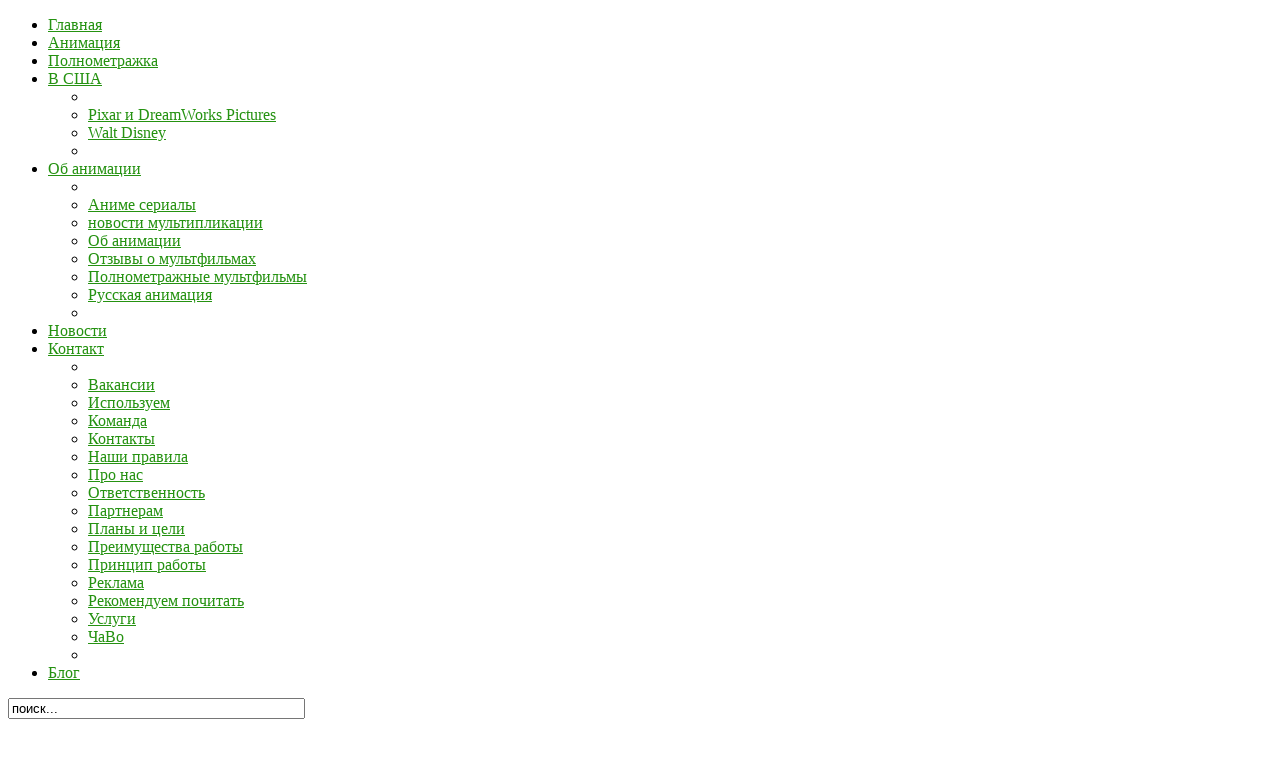

--- FILE ---
content_type: text/html; charset=utf-8
request_url: http://promultik.ru/my/kontakt/partneram.html
body_size: 9892
content:
<!DOCTYPE html PUBLIC "-//W3C//DTD XHTML 1.0 Transitional//EN" "http://www.w3.org/TR/xhtml1/DTD/xhtml1-transitional.dtd">
<html xmlns="http://www.w3.org/1999/xhtml" xml:lang="ru-ru" lang="ru-ru" >
<head>
  <base href="http://promultik.ru/my/kontakt/partneram.html" />
  <meta http-equiv="content-type" content="text/html; charset=utf-8" />
  <meta name="robots" content="index, follow" />
  <meta name="keywords" content="Полнометражные анимационные фильмы, анимационные сериалы. История создания. Особенности, технологии. Истории успеха, премии. Каталог,Контакт" />
  <meta name="title" content="Партнерам" />
  <meta name="author" content="Administrator" />
  <meta name="description" content="Путеводитель по анимационным фильмам: от создания до проката,Контакт" />
  <meta name="generator" content="Joomla! 1.5 - Open Source Content Management" />
  <title>Партнерам -  Контакт</title>
  <link href="/templates/basics/favicon.ico" rel="shortcut icon" type="image/x-icon" />
  <link rel="stylesheet" href="http://promultik.ru/modules/mod_news_show_gk3/style/style.css" type="text/css" />
  <script type="text/javascript" src="/media/system/js/mootools.js"></script>
  <script type="text/javascript" src="/media/system/js/caption.js"></script>
  <script type="text/javascript" src="http://promultik.ru/modules/mod_news_show_gk3/scripts/engine_1_11_compressed.js"></script>






<meta http-equiv="Content-Type" content="text/html; charset=utf-8" />
<meta http-equiv="Content-Style-Type" content="text/css" />

<link rel="stylesheet" href="http://promultik.ru/templates/system/css/system.css" type="text/css" />
<link rel="stylesheet" href="http://promultik.ru/templates/system/css/general.css" type="text/css" />

<link href="http://promultik.ru/templates/basics/css/template.css" rel="stylesheet" type="text/css" media="screen" />

<link href="http://promultik.ru/templates/basics/css/s5_suckerfish.css" rel="stylesheet" type="text/css" media="screen" />

<link href="http://promultik.ru/templates/basics/css/editor.css" rel="stylesheet" type="text/css" media="screen" />




<script type="text/javascript" src="http://promultik.ru/templates/basics/js/jquery13.js"></script>
<script type="text/javascript" src="http://promultik.ru/templates/basics/js/jquery_no_conflict.js"></script>
<script type="text/javascript">
var s5_fading_menu = "no";
function s5_jqmainmenu(){
jQuery(" #navlist ul ").css({display: "none"}); // Opera Fix
jQuery(" #s5_navv li").hover(function(){
		jQuery(this).find('ul:first').css({visibility: "visible",display: "none"}).slideDown(400);
		},function(){jQuery(this).find('ul:first').css({visibility: "hidden"});	});}
  jQuery(document).ready(function(){ s5_jqmainmenu();});
</script>

<link href="http://promultik.ru/templates/basics/favicon.ico" rel="shortcut icon" type="image/x-icon" />




<style type="text/css"> 

#s5_outer_wrap {
width:970px;
}

a, #s5_navv li.active a.active, #s5_navv a:hover, a.readong, .contentheading, .componentheading, h2, h4, #s5_accordion_menu #current span {
color:#259211;
}



#s5_main_content_wrap_inner {
margin-left:14px;
margin-right:284px;
}
#s5_inset_right_wrap {
margin-left:-284px;
}






</style>

</head>

<body id="s5_body">

<div style="display:none">
<img alt="" src="http://promultik.ru/templates/basics/images/s5_menu_hover.png"></img>
<img alt="" src="http://promultik.ru/templates/basics/images/s5_parent_li.png"></img>
</div>

	<div id="s5_outer_wrap">
	
		<div id="s5_menu">
	
			
								<div id="s5_navv">
													
									<ul>
	<li><span class="s5_outer_active"><span class="s5_rs"><a class="active" href="/index.php?Itemid=321?Itemid=321">Главная</a></span></span></li>
	<li><span class="s5_outer_active"><span class="s5_rs"><a class="active" href="/animatscionnye-serialy/">Анимация</a></span></span></li>
	<li><span class="s5_outer_active"><span class="s5_rs"><a class="active" href="/polnometrazhnye-animatscionnye-fil-my/">Полнометражка</a></span></span></li>
	<li><span class="s5_outer_active"><span class="s5_rs"><a class="active" href="/ob-animatscii/animatsciya-ssha/">В США</a></span></span>		<ul><li class='s5_top_menu_spacer'></li>
			<li class='noback'><span><span class="s5_rs"><a class="sub" href="/ob-animatscii/pixar-i-dreamworks-pictures/">Pixar и DreamWorks Pictures</a></span></span></li>
			<li class='noback'><span><span class="s5_rs"><a class="sub" href="/ob-animatscii/walt-disney/">Walt Disney</a></span></span></li>
		<li class='s5_bottom_menu_spacer'></li></ul></li>
	<li><span class="s5_outer_active"><span class="s5_rs"><a class="active" href="/ob-animatscii/">Об анимации</a></span></span>		<ul><li class='s5_top_menu_spacer'></li>
			<li class='noback'><span><span class="s5_rs"><a class="sub" href="/ob-animatscii/anime-serialy/">Аниме сериалы</a></span></span></li>
			<li class='noback'><span><span class="s5_rs"><a class="sub" href="/ob-animatscii/novosti-mul-tiplikatscii/">новости мультипликации</a></span></span></li>
			<li class='noback'><span><span class="s5_rs"><a class="sub" href="/ob-animatscii/ob-animatscii/">Об анимации</a></span></span></li>
			<li class='noback'><span><span class="s5_rs"><a class="sub" href="/ob-animatscii/otzyvy-o-mul-tfil-mah/">Отзывы о мультфильмах</a></span></span></li>
			<li class='noback'><span><span class="s5_rs"><a class="sub" href="/ob-animatscii/polnometrazhnye-mul-tfil-my/">Полнометражные мультфильмы</a></span></span></li>
			<li class='noback'><span><span class="s5_rs"><a class="sub" href="/ob-animatscii/russkaya-animatsciya/">Русская анимация</a></span></span></li>
		<li class='s5_bottom_menu_spacer'></li></ul></li>
	<li><span class="s5_outer_active"><span class="s5_rs"><a class="active" href="/ob-animatscii/novosti/">Новости</a></span></span></li><li class="active"><span class="s5_outer_active"><span class="s5_rs"><a class="active" href="/my/kontakt/">Контакт</a></span></span>		<ul><li class='s5_top_menu_spacer'></li>
			<li class='noback'><span><span class="s5_rs"><a class="sub" href="/my/kontakt/vakansii.html">Вакансии</a></span></span></li>
			<li class='noback'><span><span class="s5_rs"><a class="sub" href="/my/kontakt/ispol-zuem.html">Используем</a></span></span></li>
			<li class='noback'><span><span class="s5_rs"><a class="sub" href="/my/kontakt/komanda.html">Команда</a></span></span></li>
			<li class='noback'><span><span class="s5_rs"><a class="sub" href="/my/kontakt/kontakty.html">Контакты</a></span></span></li>
			<li class='noback'><span><span class="s5_rs"><a class="sub" href="/my/kontakt/nashi-pravila.html">Наши правила</a></span></span></li>
			<li class='noback'><span><span class="s5_rs"><a class="sub" href="/my/kontakt/pro-nas.html">Про нас </a></span></span></li>
			<li class='noback'><span><span class="s5_rs"><a class="sub" href="/my/kontakt/otvetstvennost.html">Ответственность</a></span></span></li><li class="active"><span><span class="s5_rs"><a class="sub" href="/my/kontakt/partneram.html">Партнерам</a></span></span></li>
			<li class='noback'><span><span class="s5_rs"><a class="sub" href="/my/kontakt/plany-i-tsceli.html">Планы и цели</a></span></span></li>
			<li class='noback'><span><span class="s5_rs"><a class="sub" href="/my/kontakt/preimuschestva-raboty.html">Преимущества работы</a></span></span></li>
			<li class='noback'><span><span class="s5_rs"><a class="sub" href="/my/kontakt/printscip-raboty.html">Принцип работы</a></span></span></li>
			<li class='noback'><span><span class="s5_rs"><a class="sub" href="/my/kontakt/reklama.html">Реклама</a></span></span></li>
			<li class='noback'><span><span class="s5_rs"><a class="sub" href="/my/kontakt/rekomenduem-pochitat.html">Рекомендуем почитать</a></span></span></li>
			<li class='noback'><span><span class="s5_rs"><a class="sub" href="/my/kontakt/uslugi.html">Услуги</a></span></span></li>
			<li class='noback'><span><span class="s5_rs"><a class="sub" href="/my/kontakt/chavo.html">ЧаВо</a></span></span></li>
		<li class='s5_bottom_menu_spacer'></li></ul></li>
	<li><span class="s5_outer_active"><span class="s5_rs"><a class="active" href="/blog.html">Блог</a></span></span></li>
</ul>									
										
									
									<script type="text/javascript" src="http://promultik.ru/templates/basics/js/s5_menu_active_and_parent_links.js"></script>																		
								</div>
								
					
		</div>
		<div style="clear:both"></div>
		
		<div id="s5_logo_search_wrap">
		
			<div id="s5_logo" onclick="window.document.location.href='index.php'"></div>
			
			<div id="s5_login_search_wrap">
			
							
								
								
				<div style="clear:both"></div>
									<div id="s5_search_outer">
					<div id="s5_search">
						<form action="http://promultik.ru/" method="post">
	<div class="search">
		<input name="searchword" id="mod_search_searchword" maxlength="35" alt="Поиск" class="inputbox" type="text" size="35" value="поиск..."  onblur="if(this.value=='') this.value='поиск...';" onfocus="if(this.value=='поиск...') this.value='';" />	</div>
	<input type="hidden" name="task"   value="search" />
	<input type="hidden" name="option" value="com_search" />
	<input type="hidden" name="Itemid" value="1" />
</form>
					</div>
					</div>
								
			</div>
			
			<div style="clear:both"></div>
			
		</div>
		
		<div style="clear:both"></div>
		
					
			<div id="s5_top_mods">
			<div id="s5_top_mods_inner">
			
									<div id="s5_top_1">
							
				
		<div class="module_round_box-x1">
		
				
		<div>
		<div>
		<div>
			
<!-- /mod_html version 1.0.0.Alpha1-J1.5 (c) www.fijiwebdesign.com -->
 <div style="text-align:center;">
<script type="text/javascript"><!--
google_ad_client = "pub-6095929928545495";
google_alternate_ad_url = "";
google_ad_width = 970;
google_ad_height = 90;
google_ad_format = "970x90_as";
google_ad_type = "text";
google_ad_channel = "0900002288";
google_color_border = "101112";
google_color_bg = "101112";
google_color_link = "FFFFFF";
google_color_text = "333333";
google_color_url = "FFFFFF";
google_ui_features = "rc:6"; 
//-->
</script>
<script type="text/javascript"
src="http://pagead2.googlesyndication.com/pagead/show_ads.js">
</script>
</div>

<!-- mod_html version 1.0.0.Alpha1-J1.5/ -->
		</div>
		</div>
		</div>
		</div>

	
					</div>
								
								
								
								
								
				<div style="clear:both; height:0px"></div>
				
			</div>
			</div>
			
				
				
			<div id="s5_pathway_wrap">
			<div id="s5_pathway_wrap_inner">
				
									<div id="s5_pathway">
								<div class="moduletable">
			<div class="breadcrumbs pathway">
<div class="pathway_first"><a href="http://promultik.ru/">Главная</a></div><div class="pathway_middle"><a href="/my/kontakt/">Контакт</a></div> - <div class="pathway_last">Партнерам</div></div>
		</div>
	
					</div>
								
									<div id="s5_middle_menu">
								<div class="moduletable">
			<ul class="menu"><li class="item1"><a href="http://promultik.ru/"><span>Главная</span></a></li><li class="item354"><a href="/druz-ya-saita.html"><span>Друзья сайта</span></a></li><li class="item1256"><a href="/create-new-article.html"><span>Добавить статью</span></a></li><li class="item1085"><a href="/karta-saita.html"><span>Карта сайта</span></a></li><li class="item1257"><a href="/obratnaya-svyaz/obratnaya-svyaz.html"><span>Обратная связь</span></a></li><li class="item1258"><a href="/obmen/index.html"><span>Обмен</span></a></li></ul>		</div>
	
					</div>
								<div style="clear:both; height:0px"></div>
				
			</div>
			</div>
		
				
				
			<div id="s5_main_body_wrap">
			<div id="s5_main_body_wrap_inner">
			
							
			<div id="s5_main_body_wrap_inner2">
				
				<div id="s5_main_content_wrap">
				<div id="s5_main_content_wrap_inner">
					
									
						<div id="s5_above_body_mods2">
							<div id="s5_above_body_mods2_inner">
								
																	<div id="s5_above_body_5" style="width:100%">
											
				
		<div class="module_round_box_middle">
		<div>
		<div>
		<div>
						<div style="text-align:center;">
<!-- Google AdSense Reg by Joomlaspan :: http://www.joomlaspan.com :: for Joomla! 1.5 -->
<script type="text/javascript"><!--
google_ad_client = "pub-6095929928545495";
google_alternate_ad_url = "";
google_ad_width = 468; 
google_ad_height = 60; 
google_ad_format = "468x60_as"; 
google_ad_type = "text"; 
google_ad_channel = "0900002288"; 
google_color_border = "D5D5D5"; 
google_color_bg = "FFFFFF"; 
google_color_link = "259211"; 
google_color_text = "333333"; 
google_color_url = "259211"; 
google_ui_features = "rc:6"; 
//--> 
</script>
<script type="text/javascript" src="http://pagead2.googlesyndication.com/pagead/show_ads.js">
</script>
<!-- Google AdSense Reg by Joomlaspan :: http://store.joomlaspan.com :: for Joomla! 1.5 -->
</div>		</div>
		</div>
		</div>
		</div>

	
									</div>
																
																<div style="clear:both; height:0px"></div>
							
						</div>
						</div>
						
														
															<div id="s5_component_wrap">
									
									﻿<table class="contentpaneopen">
<tr>
		<td class="contentheading" width="100%">
				<a href="/my/kontakt/partneram.html" class="contentpagetitle">
			Партнерам</a>
			</td>
				
		
					</tr>
</table>

<table class="contentpaneopen">
<tr>
	<td>
				<span>
							<a href="/my/">						Мы							</a>											 - 					</span>
						<span>
							<a href="/my/kontakt/">						Контакт							</a>					</span>
			</td>
</tr>

<tr>
	<td valign="top" class="createdate">
		28.11.2013 08:39	</td>
</tr>


<tr>
<td valign="top">
<div></div><!--start_txt--><p style="text-align: justify;">Новые партнеры нашего портала –  возможность развития не только нашей, но и их компании. С нашей стороны  мы готовы предложить индивидуальный подход к каждому. Каждый партнер  нашего портала получит качественные условия сотрудничества, что,  безусловно, сегодня является важным. Наша компания открыта к  сотрудничеству со всеми и мы приглашаем воспользоваться возможностью  повысить солидность Вашей организации. Отдельного внимания заслуживают  компании схожего рода деятельности с нашим. В таком случае шансы  развития значительно выше.</p>
<p style="text-align: justify;">Информационный  портал является универсальным для сотрудничества, ведь подобные  компании всегда были очень популярными. Нет ничего странного, если Вы  желаете знать все нюансы сотрудничества. Это очень важный момент,  благодаря которому можно выбрать самые выгодные пути партнерства. Узнать  все условия сотрудничества с нами можно через форму обратной связи. Для  этого нужно всего лишь нам написать. С Вами свяжутся в кратчайшие  сроки.</p><!--end_txt--><div style="inlinemodule"></div></td>
</tr>

</table>
<span class="article_separator">&nbsp;</span>
<br><hr width="90%"><br><table width="100%" cellpadding="1" cellspacing="0" border="0" align="center">
      <tr>
      <th align="left" scope="col"><span class="contentheading">Читайте:</span></th>
      </tr>
      <tr>
      <td><br></td>
      </tr>
      <tr>
      <td align="left" scope="row">
      <ul><li><a href="http://promultik.ru/my/kontakt/plany-i-tsceli.html">Планы и цели</a> </li><li><a href="http://promultik.ru/my/kontakt/preimuschestva-raboty.html">Преимущества работы</a> </li><li><a href="http://promultik.ru/my/kontakt/printscip-raboty.html">Принцип работы</a> </li><li><a href="http://promultik.ru/my/kontakt/reklama.html">Реклама</a> </li><li><a href="http://promultik.ru/my/kontakt/rekomenduem-pochitat.html">Рекомендуем почитать</a> </li></ul></td></tr></table><br /><span class="contentheading"></span>
								</div>
														
										
							<div id="s5_below_body_mods2">
								<div id="s5_below_body_mods2_inner">
									
																			<div id="s5_below_body_1" style="width:100%">
												
					
						
						
				
		<div class="module_round_box_middle">
		<div>
		<div>
		<div>
							<h3 class="s5_mod_h3-blue">
				<span class="s5_mod_span1">
				<span class="s5_mod_span2">
				<span class="s5_mod_span3">
					<span class="s5_h3_first">Секреты </span> мультфильмов:					
											<span class="s5_mod_h3-blue">
						<span class="s5_suffix_word">
							Новое						</span>
						</span>
										
				</span>
				</span>
				</span>
				</h3>
						
<table  class="gk_news_show_table" id="newsshow1">
	
	 
		<tr valign="top" class="gk_news_show_tablerow">
		
						
					<td style="width: 100%;padding: 0;" class="gk_news_show_center">
				 			
								<h4 class="gk_news_show_news_header ta_left"><a href="/ob-animatscii/polnometrazhnye-mul-tfil-my/shrek-navsegda.html" > Шрек  навсегда</a></h4><p class="gk_news_show_news_text ta_justify">
В целом порядка 90%
отзывов на  Шрек  в 2001 году можно было оценить как восторженные и восхищенные! Еще до широкой премьеры анимационный фильм попал в конкурсную программу Каннского кинофестиваля,...</p>				 
			</td>		
					</tr>
	
	 
		<tr valign="top" class="gk_news_show_tablerow">
		
						
					<td style="width: 100%;padding: 0;" class="gk_news_show_center">
				 			
								<h4 class="gk_news_show_news_header ta_left"><a href="/ob-animatscii/polnometrazhnye-mul-tfil-my/protscentom-edinym.html" >Процентом единым!</a></h4><p class="gk_news_show_news_text ta_justify">
Не секрет, что российский кинопрокат очень молод. Взращенный на пепле разрушенного советского кинопроката, он пустил хрупкий стебелек в 1996 году, когда в Москве открылся первый в России современный...</p>				 
			</td>		
					</tr>
	
	 
		<tr valign="top" class="gk_news_show_tablerow">
		
						
					<td style="width: 100%;padding: 0;" class="gk_news_show_center">
				 			
								<h4 class="gk_news_show_news_header ta_left"><a href="/ob-animatscii/polnometrazhnye-mul-tfil-my/beregis-slonopatamov.html" >Берегись Слонопатамов!</a></h4><p class="gk_news_show_news_text ta_justify">
В американских кинотеатрах стартовала очередная серия приключений Винни-Пуха и его друзей. Фильм о Слонопатаме (Pooh's Heffalump Movie) был снят силами ныне закрытого японского отдела Disney Televis...</p>				 
			</td>		
					</tr>

	

</table>		</div>
		</div>
		</div>
		</div>

	
										</div>
																		
																		<div style="clear:both; height:0px"></div>
								
							</div>
							</div>
						
						
				</div>
				</div>
				
								
									<div id="s5_inset_right_wrap">
																		
							<div id="s5_right_wrap" style="width:270px">
									
				
		<div class="module_round_box_middle">
		<div>
		<div>
		<div>
						
<!-- /mod_html version 1.0.0.Alpha1-J1.5 (c) www.fijiwebdesign.com -->
  <p></p>
<!-- mod_html version 1.0.0.Alpha1-J1.5/ -->
		</div>
		</div>
		</div>
		</div>

		
					
						
						
				
		<div class="module_round_box_middle">
		<div>
		<div>
		<div>
							<h3 class="s5_mod_h3-blue">
				<span class="s5_mod_span1">
				<span class="s5_mod_span2">
				<span class="s5_mod_span3">
					<span class="s5_h3_first">Реклама* </span>					
											<span class="s5_mod_h3-blue">
						<span class="s5_suffix_word">
							!						</span>
						</span>
										
				</span>
				</span>
				</span>
				</h3>
						<div style="text-align:center;">
<!-- Google AdSense Reg by Joomlaspan :: http://www.joomlaspan.com :: for Joomla! 1.5 -->
<script type="text/javascript"><!--
google_ad_client = "pub-6095929928545495";
google_alternate_ad_url = "";
google_ad_width = 250; 
google_ad_height = 250; 
google_ad_format = "250x250_as"; 
google_ad_type = "text"; 
google_ad_channel = "0900002288"; 
google_color_border = "D5D5D5"; 
google_color_bg = "FFFFFF"; 
google_color_link = "259211"; 
google_color_text = "333333"; 
google_color_url = "259211"; 
google_ui_features = "rc:6"; 
//--> 
</script>
<script type="text/javascript" src="http://pagead2.googlesyndication.com/pagead/show_ads.js">
</script>
<!-- Google AdSense Reg by Joomlaspan :: http://store.joomlaspan.com :: for Joomla! 1.5 -->
</div>		</div>
		</div>
		</div>
		</div>

		
				
		<div class="module_round_box_middle">
		<div>
		<div>
		<div>
						
<!-- /mod_html version 1.0.0.Alpha1-J1.5 (c) www.fijiwebdesign.com -->
 
<script type="text/javascript">
<!--
var _acic={dataProvider:10};(function(){var e=document.createElement("script");e.type="text/javascript";e.async=true;e.src="https://www.acint.net/aci.js";var t=document.getElementsByTagName("script")[0];t.parentNode.insertBefore(e,t)})()
//-->
</script><!--2960228198619--><div id='GBWo_2960228198619'></div>
<!-- mod_html version 1.0.0.Alpha1-J1.5/ -->
		</div>
		</div>
		</div>
		</div>

		
					
						
						
				
		<div class="module_round_box_middle">
		<div>
		<div>
		<div>
							<h3 class="s5_mod_h3">
				<span class="s5_mod_span1">
				<span class="s5_mod_span2">
				<span class="s5_mod_span3">
					<span class="s5_h3_first">Меню </span> сайта:					
										
				</span>
				</span>
				</span>
				</h3>
						<ul class="menu"><li class="item1235"><a href="/ob-animatscii/animatsciya-ssha/"><span>Анимация США</span></a></li><li class="item1236"><a href="/ob-animatscii/anime-serialy/"><span>Аниме сериалы</span></a></li><li class="item1237"><a href="/ob-animatscii/novosti-mul-tiplikatscii/"><span>новости мультипликации</span></a></li><li class="item1238"><a href="/ob-animatscii/ob-animatscii/"><span>Об анимации</span></a></li><li id="current" class="active item1239"><a href="/ob-animatscii/otzyvy-o-mul-tfil-mah/"><span>Отзывы о мультфильмах</span></a></li><li class="item1240"><a href="/ob-animatscii/polnometrazhnye-mul-tfil-my/"><span>Полнометражные мультфильмы</span></a></li><li class="item1241"><a href="/ob-animatscii/russkaya-animatsciya/"><span>Русская анимация</span></a></li><li class="item1242"><a href="/ob-animatscii/pixar-i-dreamworks-pictures/"><span>Pixar и DreamWorks Pictures</span></a></li><li class="item1243"><a href="/ob-animatscii/walt-disney/"><span>Walt Disney</span></a></li><li class="item1260"><a href="/ob-animatscii/novosti/"><span>Новости</span></a></li></ul>		</div>
		</div>
		</div>
		</div>

		
					
						
						
				
		<div class="module_round_box_middle">
		<div>
		<div>
		<div>
							<h3 class="s5_mod_h3">
				<span class="s5_mod_span1">
				<span class="s5_mod_span2">
				<span class="s5_mod_span3">
					<span class="s5_h3_first">Русская </span> анимация:					
										
				</span>
				</span>
				</span>
				</h3>
						
<table  class="gk_news_show_table" id="newsshow1">
	
	 
		<tr valign="top" class="gk_news_show_tablerow">
		
						
					<td style="width: 100%;padding: 0;" class="gk_news_show_center">
				 			
								<h4 class="gk_news_show_news_header ta_left"><a href="/ob-animatscii/russkaya-animatsciya/nedalekoe-buduschee.html" >Недалекое будущее</a></h4><a href="/ob-animatscii/russkaya-animatsciya/nedalekoe-buduschee.html" ><img class="gk_news_show_news_image_static i_left" src="/images/stories/017/image007.jpg" alt="News image" style="width:35%;height:35%;margin: 3px;"  /></a><p class="gk_news_show_news_text ta_justify">
В том случае, если общая ситуация останется такой, какая она есть в настоящий момент, на чудесное появление индустрии анимационн...</p>				 
			</td>		
					</tr>
	
	 
		<tr valign="top" class="gk_news_show_tablerow">
		
						
					<td style="width: 100%;padding: 0;" class="gk_news_show_center">
				 			
								<h4 class="gk_news_show_news_header ta_left"><a href="/ob-animatscii/russkaya-animatsciya/chto-zhe-ne-tak-s-produserami.html" >Что же не так с продюсерами</a></h4><a href="/ob-animatscii/russkaya-animatsciya/chto-zhe-ne-tak-s-produserami.html" ><img class="gk_news_show_news_image_static i_left" src="/images/stories/017/image002.jpg" alt="News image" style="width:35%;height:35%;margin: 3px;"  /></a><p class="gk_news_show_news_text ta_justify">
Да, все не так. И сразу нужно отметить, что самыми проблемными являются два главных вида продюсеров – генеральный и исполнительн...</p>				 
			</td>		
					</tr>
	
	 
		<tr valign="top" class="gk_news_show_tablerow">
		
						
					<td style="width: 100%;padding: 0;" class="gk_news_show_center">
				 			
								<h4 class="gk_news_show_news_header ta_left"><a href="/ob-animatscii/russkaya-animatsciya/polugolodnye-el-fy-i-ih-nelepye-seisheny….html" >Полуголодные эльфы и их нелепые сейшены…</a></h4><a href="/ob-animatscii/russkaya-animatsciya/polugolodnye-el-fy-i-ih-nelepye-seisheny….html" ><img class="gk_news_show_news_image_static i_left" src="/images/stories/017/image005.jpg" alt="News image" style="width:35%;height:35%;margin: 3px;"  /></a><p class="gk_news_show_news_text ta_justify">
Поговорив выше о троллях и серых кардиналах киноиндустрии, вспомним о еще одних участниках кинопроцесса – непосредственно творца...</p>				 
			</td>		
					</tr>

	

</table>		</div>
		</div>
		</div>
		</div>

		
					
						
						
				
		<div class="module_round_box_middle">
		<div>
		<div>
		<div>
							<h3 class="s5_mod_h3">
				<span class="s5_mod_span1">
				<span class="s5_mod_span2">
				<span class="s5_mod_span3">
					<span class="s5_h3_first">Авторизация </span>					
										
				</span>
				</span>
				</span>
				</h3>
						<form action="/my/kontakt/partneram.html" method="post" name="login" id="form-login" >
		<fieldset class="input">
	<p id="form-login-username">
		<label for="modlgn_username">Логин</label><br />
		<input id="modlgn_username" type="text" name="username" class="inputbox" alt="username" size="18" />
	</p>
	<p id="form-login-password">
		<label for="modlgn_passwd">Пароль</label><br />
		<input id="modlgn_passwd" type="password" name="passwd" class="inputbox" size="18" alt="password" />
	</p>
		<p id="form-login-remember">
		<label for="modlgn_remember">Запомнить меня</label>
		<input id="modlgn_remember" type="checkbox" name="remember" class="inputbox" value="yes" alt="Remember Me" />
	</p>
		<input type="submit" name="Submit" class="button" value="Войти" />
	</fieldset>
	<ul>
		<li>
			<a href="/lost-password.html">
			Забыли пароль?</a>
		</li>
		<li>
			<a href="/lost-user-name.html">
			Забыли логин?</a>
		</li>
				<li>
			<a href="/index.php?option=com_user&amp;lang=ru&amp;view=register">
				Регистрация</a>
		</li>
			</ul>
	
	<input type="hidden" name="option" value="com_user" />
	<input type="hidden" name="task" value="login" />
	<input type="hidden" name="return" value="Lw==" />
	<input type="hidden" name="882859ca40dd721fe95882f9a1652fd1" value="1" /></form>
		</div>
		</div>
		</div>
		</div>

	
							</div>
						
											</div>
							
			</div>
			
			<div style="clear:both; height:0px"></div>
			
				
					<div id="s5_below_body_mods">
					<div id="s5_below_body_mods_inner">
						
													<div id="s5_below_body_3" style="width:50%">
									
					
						
						
				
		<div class="module_round_box_middle">
		<div>
		<div>
		<div>
							<h3 class="s5_mod_h3-purple">
				<span class="s5_mod_span1">
				<span class="s5_mod_span2">
				<span class="s5_mod_span3">
					<span class="s5_h3_first">Новости </span> мультипликаторов:					
											<span class="s5_mod_h3-purple">
						<span class="s5_suffix_word">
							Интересно						</span>
						</span>
										
				</span>
				</span>
				</span>
				</h3>
						
<table  class="gk_news_show_table" id="newsshow1">
	
	 
		<tr valign="top" class="gk_news_show_tablerow">
		
						
					<td style="width: 100%;padding: 0;" class="gk_news_show_center">
				 			
								<a href="/ob-animatscii/novosti-mul-tiplikatscii/sdvig-dat-po-faze.html" ><img class="gk_news_show_news_image_static i_left" src="/images/stories/013/image038.jpg" alt="News image" style="width:65px;height:65px;margin: 3px;"  /></a><h4 class="gk_news_show_news_header ta_left"><a href="/ob-animatscii/novosti-mul-tiplikatscii/sdvig-dat-po-faze.html" >Сдвиг дат по фазе</a></h4><p class="gk_news_show_news_text ta_justify">
 Компании Disney и Pixar сделали сенсационные объявления об изменении дат релизов грядущих компьютерных мультфильмов. Премьера пиксаровских  Машин  ...</p>				 
			</td>		
					</tr>
	
	 
		<tr valign="top" class="gk_news_show_tablerow">
		
						
					<td style="width: 100%;padding: 0;" class="gk_news_show_center">
				 			
								<a href="/ob-animatscii/novosti-mul-tiplikatscii/neskol-ko-novostei.html" ><img class="gk_news_show_news_image_static i_left" src="/images/stories/013/image051.jpg" alt="News image" style="width:65px;height:65px;margin: 3px;"  /></a><h4 class="gk_news_show_news_header ta_left"><a href="/ob-animatscii/novosti-mul-tiplikatscii/neskol-ko-novostei.html" >Несколько новостей</a></h4><p class="gk_news_show_news_text ta_justify">
 Необычный подарок сделало своим сотрудникам руководство Walt Disney Studios в канун юбилея символа  мышинной фабрики . На прошлой неделе прошел слу...</p>				 
			</td>		
					</tr>
	
	 
		<tr valign="top" class="gk_news_show_tablerow">
		
						
					<td style="width: 100%;padding: 0;" class="gk_news_show_center">
				 			
								<a href="/ob-animatscii/novosti-mul-tiplikatscii/velikii-litscemer.html" ><img class="gk_news_show_news_image_static i_left" src="/images/stories/013/image045.jpg" alt="News image" style="width:65px;height:65px;margin: 3px;"  /></a><h4 class="gk_news_show_news_header ta_left"><a href="/ob-animatscii/novosti-mul-tiplikatscii/velikii-litscemer.html" >Великий лицемер</a></h4><p class="gk_news_show_news_text ta_justify">
На официальном сайте компании Disney опубликовано ежегодное послание главы мышиной фабрики Майкла Айснера акционерам компании. Очень интересна часть...</p>				 
			</td>		
					</tr>

	

</table>		</div>
		</div>
		</div>
		</div>

	
							</div>
												
												
													<div id="s5_below_body_5" style="width:50%">
									
					
						
						
				
		<div class="module_round_box_middle">
		<div>
		<div>
		<div>
							<h3 class="s5_mod_h3-purple">
				<span class="s5_mod_span1">
				<span class="s5_mod_span2">
				<span class="s5_mod_span3">
					<span class="s5_h3_first">Отзывы </span> о мультфильмах:					
											<span class="s5_mod_h3-purple">
						<span class="s5_suffix_word">
							На заметку						</span>
						</span>
										
				</span>
				</span>
				</span>
				</h3>
						
<table  class="gk_news_show_table" id="newsshow1">
	
	 
		<tr valign="top" class="gk_news_show_tablerow">
		
						
					<td style="width: 100%;padding: 0;" class="gk_news_show_center">
				 			
								<a href="/ob-animatscii/otzyvy-o-mul-tfil-mah/zacharovannaya.html" ><img class="gk_news_show_news_image_static i_left" src="/images/stories/015/image026.jpg" alt="News image" style="width:65px;height:65px;margin: 3px;"  /></a><h4 class="gk_news_show_news_header ta_left"><a href="/ob-animatscii/otzyvy-o-mul-tfil-mah/zacharovannaya.html" >  Зачарованная </a></h4><p class="gk_news_show_news_text ta_justify">
 Весной 1984 года компания Disney очаровала Америку осовременненной историей Русалочки в первом фильме новой мышиной киностудии Touchstone Pictures,...</p>				 
			</td>		
					</tr>
	
	 
		<tr valign="top" class="gk_news_show_tablerow">
		
						
					<td style="width: 100%;padding: 0;" class="gk_news_show_center">
				 			
								<a href="/ob-animatscii/otzyvy-o-mul-tfil-mah/vall-i-na-marshe.html" ><img class="gk_news_show_news_image_static i_left" src="/images/stories/015/image023.jpg" alt="News image" style="width:65px;height:65px;margin: 3px;"  /></a><h4 class="gk_news_show_news_header ta_left"><a href="/ob-animatscii/otzyvy-o-mul-tfil-mah/vall-i-na-marshe.html" >  Валл-и  на марше!</a></h4><p class="gk_news_show_news_text ta_justify">
Чтож, можно подвести итоги кассовых сборов прошедшего анимационного уик-энда, который был отмечен релизом девятого пиксаровского мульфильма  Валл-и ...</p>				 
			</td>		
					</tr>
	
	 
		<tr valign="top" class="gk_news_show_tablerow">
		
						
					<td style="width: 100%;padding: 0;" class="gk_news_show_center">
				 			
								<a href="/ob-animatscii/otzyvy-o-mul-tfil-mah/vverh-v-kino.html" ><img class="gk_news_show_news_image_static i_left" src="/images/stories/015/image017.jpg" alt="News image" style="width:65px;height:65px;margin: 3px;"  /></a><h4 class="gk_news_show_news_header ta_left"><a href="/ob-animatscii/otzyvy-o-mul-tfil-mah/vverh-v-kino.html" > Вверх  в кино</a></h4><p class="gk_news_show_news_text ta_justify">
 Озвучены данные о первых коммерческих достижения десятого мультфильма от дуэта Disney/Pixar Вверх. В США анимационная лента показала выдающиеся рез...</p>				 
			</td>		
					</tr>

	

</table>		</div>
		</div>
		</div>
		</div>

	
							</div>
												
												
						<div style="clear:both; height:0px"></div>
						
					</div>
					</div>
					
							
			</div>
			</div>
			
				
		<div style="clear:both; height:0px"></div>
		
					
			<div id="s5_bot_mods">
			<div id="s5_bot_mods_inner">
				
									<div id="s5_bot_row_1" style="width:33.3%">
							
					
						
				
		<div class="module_round_box-red">
		
				<h3 class="s5_mod_h3"><span class="s5_h3_first">Популярные </span> мультфильмы:</h3>
				
		<div>
		<div>
		<div>
			<ul class="mostread">
	<li class="mostread">
		<a href="/polnometrazhnye-animatscionnye-fil-my/0/9.html" class="mostread">
			9</a>
	</li>
	<li class="mostread">
		<a href="/polnometrazhnye-animatscionnye-fil-my/f/final-fantasy-vii-advent-children.html" class="mostread">
			Final Fantasy VII: Advent Children</a>
	</li>
	<li class="mostread">
		<a href="/polnometrazhnye-animatscionnye-fil-my/d/dead-space-aftermath.html" class="mostread">
			Dead Space: Aftermath</a>
	</li>
	<li class="mostread">
		<a href="/polnometrazhnye-animatscionnye-fil-my/s/something-something-something-dark-side.html" class="mostread">
			Something, Something, Something, Dark Side</a>
	</li>
	<li class="mostread">
		<a href="/polnometrazhnye-animatscionnye-fil-my/s/stewie-griffin-the-untold-story.html" class="mostread">
			Stewie Griffin: The Untold Story</a>
	</li>
	<li class="mostread">
		<a href="/polnometrazhnye-animatscionnye-fil-my/i/its-a-trap.html" class="mostread">
			It’s a Trap!</a>
	</li>
	<li class="mostread">
		<a href="/polnometrazhnye-animatscionnye-fil-my/g/blue-harvest.html" class="mostread">
			Blue Harvest</a>
	</li>
</ul>		</div>
		</div>
		</div>
		</div>

	
					</div>
								
									<div id="s5_bot_row_2" style="width:33.3%">
							
					
						
				
		<div class="module_round_box-blue">
		
				<h3 class="s5_mod_h3"><span class="s5_h3_first">Новости </span> анимации:</h3>
				
		<div>
		<div>
		<div>
			<ul class="latestnews">
	<li class="latestnews">
		<a href="/202301021068/ob-animatscii/novosti/dostizheniya-v-bodibildinge-s-klenbuterolom-bez-oshibok.html" class="latestnews">
			Достижения в бодибилдинге с кленбутеролом без ошибок</a>
	</li>
	<li class="latestnews">
		<a href="/202210031067/ob-animatscii/novosti/arenda-spetsctehniki-vector-shpunt-chto-rekomenduetsya-pomnit-dlya-bezopasnogo-stroitel-stva.html" class="latestnews">
			Аренда спецтехники Vector Shpunt: что рекомендуется помнить для безопасного строительства?</a>
	</li>
	<li class="latestnews">
		<a href="/202205221066/ob-animatscii/novosti/remont-ofisa.html" class="latestnews">
			Ремонт офиса</a>
	</li>
	<li class="latestnews">
		<a href="/202202101065/ob-animatscii/novosti/kupit-urovnemer-na-azs-logintex-i-drugie-resheniya-promyshlennosti.html" class="latestnews">
			Купить уровнемер на АЗС (ЛОГИНТЕХ) и другие решения промышленности</a>
	</li>
	<li class="latestnews">
		<a href="/202201201064/ob-animatscii/novosti/zakazat-ssl-sertifikaty-sovety-ekspertov.html" class="latestnews">
			Заказать ssl сертификаты: советы экспертов</a>
	</li>
	<li class="latestnews">
		<a href="/202201121063/ob-animatscii/novosti/gde-zakazat-audit-po-ohrane-truda-po-nedorogoi-stoimosti-v-tscentre.html" class="latestnews">
			Где заказать аудит по охране труда по недорогой стоимости в центре?</a>
	</li>
	<li class="latestnews">
		<a href="/202112041062/ob-animatscii/novosti/vybrat-sinhronnyi-servomotor-mkd-mhd-ili-shozhee-oborudovanie.html" class="latestnews">
			Выбрать синхронный сервомотор mkd mhd или схожее оборудование</a>
	</li>
</ul>		</div>
		</div>
		</div>
		</div>

	
					</div>
								
								
									<div id="s5_bot_row_4" style="width:33.3%">
							
					
						
				
		<div class="module_round_box-green">
		
				<h3 class="s5_mod_h3"><span class="s5_h3_first">Популярные </span> мультсериалы:</h3>
				
		<div>
		<div>
		<div>
			<ul class="mostread">
	<li class="mostread">
		<a href="/animatscionnye-serialy/t/tom-i-dzherri.html" class="mostread">
			Том и Джерри</a>
	</li>
	<li class="mostread">
		<a href="/animatscionnye-serialy/a/amerikanskii-papasha.html" class="mostread">
			Американский папаша!</a>
	</li>
	<li class="mostread">
		<a href="/animatscionnye-serialy/f/fanboi-i-cham-cham.html" class="mostread">
			Фанбой и Чам-Чам</a>
	</li>
	<li class="mostread">
		<a href="/animatscionnye-serialy/0/38-obez-yan.html" class="mostread">
			38 обезьян</a>
	</li>
	<li class="mostread">
		<a href="/animatscionnye-serialy/a/aladdin-mul-tserial.html" class="mostread">
			Аладдин (мультсериал)</a>
	</li>
	<li class="mostread">
		<a href="/animatscionnye-serialy/d/domashnee-video.html" class="mostread">
			Домашнее видео</a>
	</li>
	<li class="mostread">
		<a href="/animatscionnye-serialy/f/fines-i-ferb.html" class="mostread">
			Финес и Ферб</a>
	</li>
</ul>		</div>
		</div>
		</div>
		</div>

	
					</div>
								
				<div style="clear:both; height:0px"></div>
				
			</div>
			</div>
			
			<div style="clear:both; height:0px"></div>
			
				
		<div id="s5_footer_wrap">
		<div id="s5_footer_wrap_inner">
		
			<div id="s5_footer_text">
				<span class="footerc">
	
</span>
			</div>
						<div id="s5_bottom_menu">
						<div class="moduletable">
			<ul class="menu"><li class="item1"><a href="http://promultik.ru/"><span>Главная</span></a></li><li class="item354"><a href="/druz-ya-saita.html"><span>Друзья сайта</span></a></li><li class="item1256"><a href="/create-new-article.html"><span>Добавить статью</span></a></li><li class="item1085"><a href="/karta-saita.html"><span>Карта сайта</span></a></li><li class="item1257"><a href="/obratnaya-svyaz/obratnaya-svyaz.html"><span>Обратная связь</span></a></li><li class="item1258"><a href="/obmen/index.html"><span>Обмен</span></a></li></ul>		</div>
	
			</div>	
						
			<div style="clear:both; height:0px"></div>
						
		</div>
		</div>

	</div>
	
	

</body>

</html>

--- FILE ---
content_type: text/html; charset=utf-8
request_url: https://www.google.com/recaptcha/api2/aframe
body_size: 260
content:
<!DOCTYPE HTML><html><head><meta http-equiv="content-type" content="text/html; charset=UTF-8"></head><body><script nonce="wvAZUpY_vAUizMYwO-DtWQ">/** Anti-fraud and anti-abuse applications only. See google.com/recaptcha */ try{var clients={'sodar':'https://pagead2.googlesyndication.com/pagead/sodar?'};window.addEventListener("message",function(a){try{if(a.source===window.parent){var b=JSON.parse(a.data);var c=clients[b['id']];if(c){var d=document.createElement('img');d.src=c+b['params']+'&rc='+(localStorage.getItem("rc::a")?sessionStorage.getItem("rc::b"):"");window.document.body.appendChild(d);sessionStorage.setItem("rc::e",parseInt(sessionStorage.getItem("rc::e")||0)+1);localStorage.setItem("rc::h",'1769338336527');}}}catch(b){}});window.parent.postMessage("_grecaptcha_ready", "*");}catch(b){}</script></body></html>